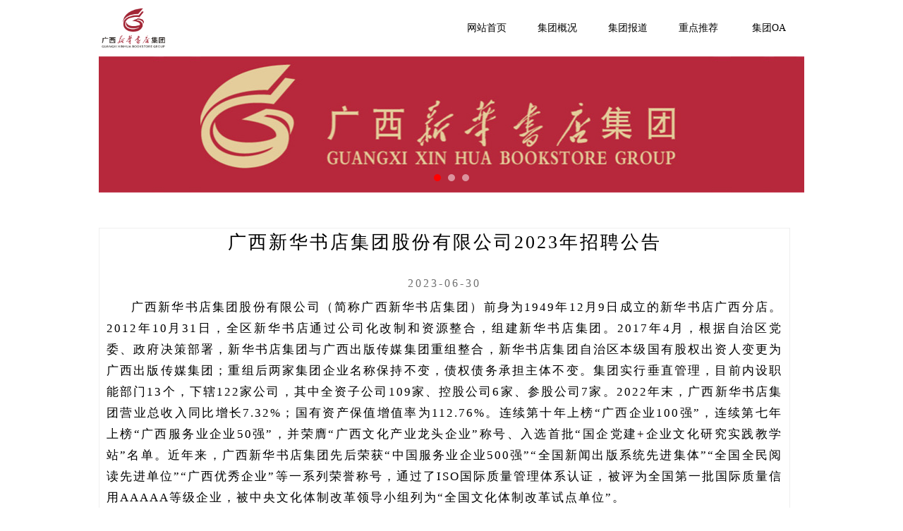

--- FILE ---
content_type: text/html; charset=utf-8
request_url: http://www.gxxhsd.com/NewsDetail.aspx?id=33549
body_size: 40616
content:


<!DOCTYPE html PUBLIC "-//W3C//DTD XHTML 1.0 Transitional//EN" "http://www.w3.org/TR/xhtml1/DTD/xhtml1-transitional.dtd">
<html xmlns="http://www.w3.org/1999/xhtml">
<head><meta http-equiv="X-UA-Compatible" content="IE=EmulateIE10" /><meta http-equiv="X-UA-Compatible" content="IE=10" />
    <meta content="广西新华书店，广西新华书店集团，新华书店，广西新华集团" name="keywords" />
    <meta content="" name="description" />
    <!--front js begin-->
    <!--front js end-->
    <!--base css begin -->
    <!--base css end -->
    <!--front css begin-->
        <link href="css/container.css" rel="stylesheet" type="text/css" /><link href="css/skin.css" rel="stylesheet" type="text/css" /><link rel="stylesheet" href="css/bootstrap.min.css" /><link rel="stylesheet" href="css/public.css" /><link rel="stylesheet" href="css/public2.css" /><link rel="stylesheet" href="css/inside2.css" />
<script src="scripts/jquery.min.js"></script>
<script src="scripts/bootstrap.min.js"></script>
<script src="scripts/bootstrap.min.js"></script>

    <!--front css end -->  

 
    
<title>广西新华书店集团</title>
<title>

</title></head>
<body>
    <form name="aspnetForm" method="post" action="NewsDetail.aspx?id=33549" id="aspnetForm">
<div>
<input type="hidden" name="__VIEWSTATE" id="__VIEWSTATE" value="/wEPDwUKMTAzMTIwMDE1NQ9kFgJmD2QWAgIDD2QWAgIDDxYCHgRUZXh0BYAC5bm/6KW/[base64]" />
</div>

<div>

	<input type="hidden" name="__VIEWSTATEGENERATOR" id="__VIEWSTATEGENERATOR" value="CA599B58" />
</div>
    <div class="Detailheader">
        <nav class="Detailnav">
            <img src="Image/xhLogo/logo1.png" class="logo-png" />
            <div>
                <ul class="page-ul">
                    <li><a href="Index.aspx">网站首页</a></li>
                    <li><a href="CompanyIntro.aspx">集团概况</a></li>
                    <li><a href="NewsList.aspx?cID=64">集团报道</a></li>
                    
                    <li><a href="RecommendList.aspx?cID=68">重点推荐</a></li>
                    
                    
			
                    <li><a href="http://newoa.gxxhsd.com/seeyon/index.jsp" target="_blank">集团OA</a></li>
                </ul>
            </div>
        </nav>
    </div>
    <section>
        <div id="demo1" class="carousel slide" data-ride="carousel" data-interval="2000" data-pause="false">

            <!-- 指示符 -->
            <ul class="carousel-indicators">
                <li data-target="#demo" data-slide-to="0" class="active"></li>
                <li data-target="#demo" data-slide-to="1"></li>
                <li data-target="#demo" data-slide-to="2"></li>
            </ul>

            <!-- 轮播图片 -->
            <div class="carousel-inner">
                <div class="carousel-item active">
                    <img src="Image/Ad/Ad_mincatalog.jpg" class="Detail-ad-png">
                </div>

            </div>

            
        </div>

        <!--头部End-->

            

        <div style="margin:0px auto;width:1000px">
        
        <div class="overview-panel" style="float: left; width: 98%;">
            <div class="overview-text">
                <div class="overview-title"  style="text-align: center;">
                广西新华书店集团股份有限公司2023年招聘公告
                   
                </div>
                            <div class="Normal" style="text-align: center; margin:10px 0px; font-size:12pt">
                
                2023-06-30
                 
                </div>
                <div class="text">
                    <span>
                   <div>
<!--StartFragment--></div>
<div class="Section0" style="layout-grid:15.6000pt;
">
	<p class="p0" style="text-indent:26.0000pt; margin-bottom:0pt; margin-top:0pt; text-autospace:ideograph-numeric; text-autospace:ideograph-other; text-align:justify; line-height:23.0000pt; vertical-align:; ">
		<span style="mso-spacerun:'yes'; color:rgb(0,0,0); text-transform:none; font-variant:normal; visibility:visible; font-size:13.0000pt; font-family:'微软雅黑'; background:rgb(255,255,255); mso-shading:rgb(255,255,255); ">广西新华书店集团股份有限公司（简称</span><span style="mso-spacerun:'yes'; color:rgb(0,0,0); text-transform:none; font-variant:normal; visibility:visible; font-size:13.0000pt; font-family:'微软雅黑'; background:rgb(255,255,255); mso-shading:rgb(255,255,255); ">广西</span><span style="mso-spacerun:'yes'; color:rgb(0,0,0); text-transform:none; font-variant:normal; visibility:visible; font-size:13.0000pt; font-family:'微软雅黑'; background:rgb(255,255,255); mso-shading:rgb(255,255,255); ">新华书店集团）前身为1949年12月9日成立的新华书店广西分店。2012年10月31日，全区新华书店通过公司化改制和资源整合，组建新华书店集团。2017年4月，根据自治区党委、政府决策部署，新华书店集团与广西出版传媒集团重组整合，新华书店集团自治区本级国有股权出资人变更为广西出版传媒集团；重组后两家集团企业名称保持不变，债权债务承担主体不变。集团实行垂直管理，</span><span style="mso-spacerun:'yes'; color:rgb(0,0,0); text-transform:none; font-variant:normal; visibility:visible; font-size:13.0000pt; font-family:'微软雅黑'; background:rgb(255,255,255); mso-shading:rgb(255,255,255); ">目前</span><span style="mso-spacerun:'yes'; color:rgb(0,0,0); text-transform:none; font-variant:normal; visibility:visible; font-size:13.0000pt; font-family:'微软雅黑'; background:rgb(255,255,255); mso-shading:rgb(255,255,255); ">内设职能部门1</span><span style="mso-spacerun:'yes'; color:rgb(0,0,0); text-transform:none; font-variant:normal; visibility:visible; font-size:13.0000pt; font-family:'微软雅黑'; background:rgb(255,255,255); mso-shading:rgb(255,255,255); ">3</span><span style="mso-spacerun:'yes'; color:rgb(0,0,0); text-transform:none; font-variant:normal; visibility:visible; font-size:13.0000pt; font-family:'微软雅黑'; background:rgb(255,255,255); mso-shading:rgb(255,255,255); ">个，</span><span style="mso-spacerun:'yes'; color:rgb(0,0,0); text-transform:none; font-variant:normal; visibility:visible; font-size:13.0000pt; font-family:'微软雅黑'; ">下辖122家公司，其中全资子公司109家、控股公司6家、参股公司7家</span><span style="mso-spacerun:'yes'; color:rgb(0,0,0); text-transform:none; font-variant:normal; visibility:visible; font-size:13.0000pt; font-family:'微软雅黑'; background:rgb(255,255,255); mso-shading:rgb(255,255,255); ">。2022年</span><span style="mso-spacerun:'yes'; color:rgb(0,0,0); text-transform:none; font-variant:normal; visibility:visible; font-size:13.0000pt; font-family:'微软雅黑'; background:rgb(255,255,255); mso-shading:rgb(255,255,255); ">末，广西新华书店集团</span><span style="mso-spacerun:'yes'; color:rgb(0,0,0); text-transform:none; font-variant:normal; visibility:visible; font-size:13.0000pt; font-family:'微软雅黑'; background:rgb(255,255,255); mso-shading:rgb(255,255,255); ">营业总收入同比增长7.32%；国有资产保值增值率为112.76%</span><span style="mso-spacerun:'yes'; color:rgb(0,0,0); text-transform:none; font-variant:normal; visibility:visible; font-size:13.0000pt; font-family:'微软雅黑'; ">。</span><span style="mso-spacerun:'yes'; color:rgb(0,0,0); text-transform:none; font-variant:normal; visibility:visible; font-size:13.0000pt; font-family:'微软雅黑'; background:rgb(255,255,255); mso-shading:rgb(255,255,255); ">连续</span><span style="mso-spacerun:'yes'; color:rgb(0,0,0); text-transform:none; font-variant:normal; visibility:visible; font-size:13.0000pt; font-family:'微软雅黑'; background:rgb(255,255,255); mso-shading:rgb(255,255,255); ">第十</span><span style="mso-spacerun:'yes'; color:rgb(0,0,0); text-transform:none; font-variant:normal; visibility:visible; font-size:13.0000pt; font-family:'微软雅黑'; background:rgb(255,255,255); mso-shading:rgb(255,255,255); ">年上榜&ldquo;广西企业100强&rdquo;，连续</span><span style="mso-spacerun:'yes'; color:rgb(0,0,0); text-transform:none; font-variant:normal; visibility:visible; font-size:13.0000pt; font-family:'微软雅黑'; background:rgb(255,255,255); mso-shading:rgb(255,255,255); ">第七</span><span style="mso-spacerun:'yes'; color:rgb(0,0,0); text-transform:none; font-variant:normal; visibility:visible; font-size:13.0000pt; font-family:'微软雅黑'; background:rgb(255,255,255); mso-shading:rgb(255,255,255); ">年上榜&ldquo;广西服务业企业50强&rdquo;</span><span style="mso-spacerun:'yes'; color:rgb(0,0,0); text-transform:none; font-variant:normal; visibility:visible; font-size:13.0000pt; font-family:'微软雅黑'; background:rgb(255,255,255); mso-shading:rgb(255,255,255); ">，</span><span style="mso-spacerun:'yes'; color:rgb(0,0,0); text-transform:none; font-variant:normal; visibility:visible; font-size:13.0000pt; font-family:'微软雅黑'; ">并</span><span style="mso-spacerun:'yes'; color:rgb(0,0,0); text-transform:none; font-variant:normal; visibility:visible; font-size:13.0000pt; font-family:'微软雅黑'; ">荣膺&ldquo;广西文化产业龙头企业&rdquo;称号、入选首批&ldquo;国企党建+企业文化研究实践教学站&rdquo;名单。</span><span style="mso-spacerun:'yes'; color:rgb(0,0,0); text-transform:none; font-variant:normal; visibility:visible; font-size:13.0000pt; font-family:'微软雅黑'; background:rgb(255,255,255); mso-shading:rgb(255,255,255); ">近年来，广西</span><span style="mso-spacerun:'yes'; color:rgb(0,0,0); text-transform:none; font-variant:normal; visibility:visible; font-size:13.0000pt; font-family:'微软雅黑'; ">新华书店集团先后荣获&ldquo;中国服务业企业500强&rdquo;&ldquo;全国新闻出版系统先进集体&rdquo;&ldquo;全国全民阅读先进单位&rdquo;&ldquo;广西优秀企业&rdquo;等一系列荣誉称号，通过了ISO国际质量管理体系认证，被评为全国第一批国际质量信用AAAAA等级企业，被中央文化体制改革领导小组列为&ldquo;全国文化体制改革试点单位&rdquo;。</span><span style="mso-spacerun:'yes'; color:rgb(0,0,0); text-transform:none; font-variant:normal; visibility:visible; font-size:13.0000pt; font-family:'微软雅黑'; "><o:p></o:p></span></p>
	<p class="p0" style="text-indent:26.0000pt; margin-bottom:0pt; margin-top:0pt; text-autospace:ideograph-numeric; text-autospace:ideograph-other; text-align:justify; line-height:23.0000pt; vertical-align:; ">
		<span style="mso-spacerun:'yes'; color:rgb(0,0,0); font-weight:normal; text-transform:none; font-variant:normal; visibility:visible; font-size:13.0000pt; font-family:'微软雅黑'; ">根据业务发展需要，</span><span style="mso-spacerun:'yes'; color:rgb(0,0,0); text-transform:none; font-variant:normal; visibility:visible; font-size:13.0000pt; font-family:'微软雅黑'; ">现面向社会诚聘英才(详见附件1:《广西</span><span style="mso-spacerun:'yes'; color:rgb(0,0,0); text-transform:none; font-variant:normal; visibility:visible; font-size:13.0000pt; font-family:'微软雅黑'; ">新华书店</span><span style="mso-spacerun:'yes'; color:rgb(0,0,0); text-transform:none; font-variant:normal; visibility:visible; font-size:13.0000pt; font-family:'微软雅黑'; ">集团</span><span style="mso-spacerun:'yes'; color:rgb(0,0,0); text-transform:none; font-variant:normal; visibility:visible; font-size:13.0000pt; font-family:'微软雅黑'; ">股份</span><span style="mso-spacerun:'yes'; color:rgb(0,0,0); text-transform:none; font-variant:normal; visibility:visible; font-size:13.0000pt; font-family:'微软雅黑'; ">有限公司2023年度员工需求一览表》），热忱欢迎有志者加盟。</span><span style="mso-spacerun:'yes'; color:rgb(0,0,0); text-transform:none; font-variant:normal; visibility:visible; font-size:13.0000pt; font-family:'微软雅黑'; "><o:p></o:p></span></p>
	<p class="p0" style="text-indent:26.0000pt; margin-bottom:0pt; margin-top:0pt; text-autospace:ideograph-numeric; text-autospace:ideograph-other; text-align:justify; line-height:23.0000pt; vertical-align:; ">
		<span style="mso-spacerun:'yes'; color:rgb(0,0,0); font-weight:bold; text-transform:none; font-variant:normal; visibility:visible; font-size:13.0000pt; font-family:'微软雅黑'; ">一、应聘人员必须具备的基本条件：</span><span style="mso-spacerun:'yes'; color:rgb(0,0,0); font-weight:bold; text-transform:none; font-variant:normal; visibility:visible; font-size:13.0000pt; font-family:'微软雅黑'; "><o:p></o:p></span></p>
	<p class="p0" style="text-indent:26.0000pt; margin-bottom:0pt; margin-top:0pt; text-autospace:ideograph-numeric; text-autospace:ideograph-other; text-align:justify; line-height:23.0000pt; vertical-align:; ">
		<span style="mso-spacerun:'yes'; color:rgb(0,0,0); text-transform:none; font-variant:normal; visibility:visible; font-size:13.0000pt; font-family:'微软雅黑'; ">1．遵纪守法、品行端正、诚实守信、热爱事业，政治素质好，具有良好的职业道德，无违法违纪不良记录；</span><span style="mso-spacerun:'yes'; color:rgb(0,0,0); text-transform:none; font-variant:normal; visibility:visible; font-size:13.0000pt; font-family:'微软雅黑'; "><o:p></o:p></span></p>
	<p class="p0" style="text-indent:26.0000pt; margin-bottom:0pt; margin-top:0pt; text-autospace:ideograph-numeric; text-autospace:ideograph-other; text-align:justify; line-height:23.0000pt; vertical-align:; ">
		<span style="mso-spacerun:'yes'; color:rgb(0,0,0); text-transform:none; font-variant:normal; visibility:visible; font-size:13.0000pt; font-family:'微软雅黑'; ">2．具有正常履行职责的良好身体条件。</span><span style="mso-spacerun:'yes'; color:rgb(0,0,0); text-transform:none; font-variant:normal; visibility:visible; font-size:13.0000pt; font-family:'微软雅黑'; "><o:p></o:p></span></p>
	<p class="p0" style="text-indent:26.0000pt; margin-bottom:0pt; margin-top:0pt; text-autospace:ideograph-numeric; text-autospace:ideograph-other; text-align:justify; line-height:23.0000pt; vertical-align:; ">
		<span style="mso-spacerun:'yes'; color:rgb(0,0,0); font-weight:bold; text-transform:none; font-variant:normal; visibility:visible; font-size:13.0000pt; font-family:'微软雅黑'; ">二、报名时间:</span><span style="mso-spacerun:'yes'; color:rgb(0,0,0); font-weight:bold; text-transform:none; font-variant:normal; visibility:visible; font-size:13.0000pt; font-family:'微软雅黑'; "><o:p></o:p></span></p>
	<p class="p0" style="text-indent:26.0000pt; margin-bottom:0pt; margin-top:0pt; text-autospace:ideograph-numeric; text-autospace:ideograph-other; text-align:justify; line-height:23.0000pt; vertical-align:; ">
		<span style="mso-spacerun:'yes'; color:rgb(0,0,0); text-transform:none; font-variant:normal; visibility:visible; font-size:13.0000pt; font-family:'微软雅黑'; ">2023年</span><span style="mso-spacerun:'yes'; color:rgb(0,0,0); text-transform:none; font-variant:normal; visibility:visible; font-size:13.0000pt; font-family:'微软雅黑'; ">6</span><span style="mso-spacerun:'yes'; color:rgb(0,0,0); text-transform:none; font-variant:normal; visibility:visible; font-size:13.0000pt; font-family:'微软雅黑'; ">月</span><span style="mso-spacerun:'yes'; color:rgb(0,0,0); text-transform:none; font-variant:normal; visibility:visible; font-size:13.0000pt; font-family:'微软雅黑'; ">30</span><span style="mso-spacerun:'yes'; color:rgb(0,0,0); text-transform:none; font-variant:normal; visibility:visible; font-size:13.0000pt; font-family:'微软雅黑'; ">日至2023年7月10日</span><span style="mso-spacerun:'yes'; color:rgb(0,0,0); text-transform:none; font-variant:normal; visibility:visible; font-size:13.0000pt; font-family:'微软雅黑'; ">止，逾期不再受理。</span><span style="mso-spacerun:'yes'; color:rgb(0,0,0); text-transform:none; font-variant:normal; visibility:visible; font-size:13.0000pt; font-family:'微软雅黑'; "><o:p></o:p></span></p>
	<p class="p0" style="text-indent:26.0000pt; margin-bottom:0pt; margin-top:0pt; text-autospace:ideograph-numeric; text-autospace:ideograph-other; text-align:justify; line-height:23.0000pt; vertical-align:; ">
		<span style="mso-spacerun:'yes'; color:rgb(0,0,0); font-weight:bold; text-transform:none; font-variant:normal; visibility:visible; font-size:13.0000pt; font-family:'微软雅黑'; ">三、报名材料及方式：</span><span style="mso-spacerun:'yes'; color:rgb(0,0,0); font-weight:bold; text-transform:none; font-variant:normal; visibility:visible; font-size:13.0000pt; font-family:'微软雅黑'; "><o:p></o:p></span></p>
	<p class="p0" style="text-indent:26.0000pt; margin-bottom:0pt; margin-top:0pt; text-autospace:ideograph-numeric; text-autospace:ideograph-other; text-align:justify; line-height:23.0000pt; vertical-align:; ">
		<span style="mso-spacerun:'yes'; color:rgb(0,0,0); text-transform:none; font-variant:normal; visibility:visible; font-size:13.0000pt; font-family:'微软雅黑'; ">1．</span><span style="mso-spacerun:'yes'; color:rgb(0,0,0); text-transform:none; font-variant:normal; visibility:visible; font-size:13.0000pt; font-family:'微软雅黑'; ">应聘</span><span style="mso-spacerun:'yes'; color:rgb(0,0,0); text-transform:none; font-variant:normal; visibility:visible; font-size:13.0000pt; font-family:'微软雅黑'; ">材料：</span><span style="mso-spacerun:'yes'; color:rgb(0,0,0); text-transform:none; font-variant:normal; visibility:visible; font-size:13.0000pt; font-family:'微软雅黑'; "><o:p></o:p></span></p>
	<p class="p0" style="text-indent:26.0000pt; margin-bottom:0pt; margin-top:0pt; text-autospace:ideograph-numeric; text-autospace:ideograph-other; text-align:justify; line-height:23.0000pt; vertical-align:; ">
		<span style="mso-spacerun:'yes'; color:rgb(0,0,0); text-transform:none; font-variant:normal; visibility:visible; font-size:13.0000pt; font-family:'微软雅黑'; ">填报</span><span style="mso-spacerun:'yes'; color:rgb(0,0,0); text-transform:none; font-variant:normal; visibility:visible; font-size:13.0000pt; font-family:'微软雅黑'; ">《广西</span><span style="mso-spacerun:'yes'; color:rgb(0,0,0); text-transform:none; font-variant:normal; visibility:visible; font-size:13.0000pt; font-family:'微软雅黑'; ">新华书店集团股份</span><span style="mso-spacerun:'yes'; color:rgb(0,0,0); text-transform:none; font-variant:normal; visibility:visible; font-size:13.0000pt; font-family:'微软雅黑'; ">有限公司</span><span style="mso-spacerun:'yes'; color:rgb(0,0,0); text-transform:none; font-variant:normal; visibility:visible; font-size:13.0000pt; font-family:'微软雅黑'; ">员工</span><span style="mso-spacerun:'yes'; color:rgb(0,0,0); text-transform:none; font-variant:normal; visibility:visible; font-size:13.0000pt; font-family:'微软雅黑'; ">招聘报名表》（详见附件2，不受理其他格式报名表）</span><span style="mso-spacerun:'yes'; color:rgb(0,0,0); text-transform:none; font-variant:normal; visibility:visible; font-size:13.0000pt; font-family:'微软雅黑'; ">，并递交</span><span style="mso-spacerun:'yes'; color:rgb(0,0,0); font-weight:normal; text-transform:none; font-variant:normal; visibility:visible; font-size:13.0000pt; font-family:'微软雅黑'; ">相关证书扫描件，包括：身份证、毕业证书和学位证书、职称或技术等级证书、从业证书、获奖证书等。</span><span style="mso-spacerun:'yes'; color:rgb(0,0,0); text-transform:none; font-variant:normal; visibility:visible; font-size:13.0000pt; font-family:'微软雅黑'; "><o:p></o:p></span></p>
	<p class="p0" style="text-indent:26.0000pt; margin-bottom:0pt; margin-top:0pt; text-autospace:ideograph-numeric; text-autospace:ideograph-other; text-align:justify; line-height:23.0000pt; vertical-align:; ">
		<span style="mso-spacerun:'yes'; color:rgb(0,0,0); text-transform:none; font-variant:normal; visibility:visible; font-size:13.0000pt; font-family:'微软雅黑'; ">2．报名方式：</span><span style="mso-spacerun:'yes'; color:rgb(0,0,0); text-transform:none; font-variant:normal; visibility:visible; font-size:13.0000pt; font-family:'微软雅黑'; "><o:p></o:p></span></p>
	<p class="p0" style="text-indent:26.0000pt; margin-bottom:0pt; margin-top:0pt; text-autospace:ideograph-numeric; text-autospace:ideograph-other; text-align:justify; line-height:23.0000pt; vertical-align:; ">
		<span style="mso-spacerun:'yes'; color:rgb(0,0,0); text-transform:none; font-variant:normal; visibility:visible; font-size:13.0000pt; font-family:'微软雅黑'; ">只接受</span><span style="mso-spacerun:'yes'; color:rgb(0,0,0); text-transform:none; font-variant:normal; visibility:visible; font-size:13.0000pt; font-family:'微软雅黑'; ">网上报名。</span><span style="mso-spacerun:'yes'; color:rgb(0,0,0); font-weight:normal; text-transform:none; font-variant:normal; visibility:visible; font-size:13.0000pt; font-family:'微软雅黑'; ">请将</span><span style="mso-spacerun:'yes'; color:rgb(0,0,0); font-weight:normal; text-transform:none; font-variant:normal; visibility:visible; font-size:13.0000pt; font-family:'微软雅黑'; ">招聘</span><span style="mso-spacerun:'yes'; color:rgb(0,0,0); font-weight:normal; text-transform:none; font-variant:normal; visibility:visible; font-size:13.0000pt; font-family:'微软雅黑'; ">报名表发送到附件1相应单位</span><span style="mso-spacerun:'yes'; color:rgb(0,0,0); font-weight:normal; text-transform:none; font-variant:normal; visibility:visible; font-size:13.0000pt; font-family:'微软雅黑'; ">招聘</span><span style="mso-spacerun:'yes'; color:rgb(0,0,0); font-weight:normal; text-transform:none; font-variant:normal; visibility:visible; font-size:13.0000pt; font-family:'微软雅黑'; ">联系人的</span><span style="mso-spacerun:'yes'; color:rgb(0,0,0); font-weight:normal; text-transform:none; font-variant:normal; visibility:visible; font-size:13.0000pt; font-family:'微软雅黑'; ">电子</span><span style="mso-spacerun:'yes'; color:rgb(0,0,0); font-weight:normal; text-transform:none; font-variant:normal; visibility:visible; font-size:13.0000pt; font-family:'微软雅黑'; ">邮箱，邮件名统一命名为</span><span style="mso-spacerun:'yes'; color:rgb(0,0,0); font-weight:normal; text-transform:none; font-variant:normal; visibility:visible; font-size:13.0000pt; font-family:'微软雅黑'; ">：</span><span style="mso-spacerun:'yes'; color:rgb(0,0,0); font-weight:normal; text-transform:none; font-variant:normal; visibility:visible; font-size:13.0000pt; font-family:'微软雅黑'; ">&ldquo;应聘公司+应聘岗位+姓名&rdquo;，比如&nbsp;&ldquo;北海市新华书店有限公司合浦分公司+财务会计岗+张三&rdquo;。</span><span style="mso-spacerun:'yes'; color:rgb(0,0,0); font-weight:normal; text-transform:none; font-variant:normal; visibility:visible; font-size:13.0000pt; font-family:'微软雅黑'; "><o:p></o:p></span></p>
	<p class="p0" style="text-indent:26.0000pt; margin-bottom:0pt; margin-top:0pt; text-autospace:ideograph-numeric; text-autospace:ideograph-other; text-align:justify; line-height:23.0000pt; vertical-align:; ">
		<span style="mso-spacerun:'yes'; color:rgb(0,0,0); font-weight:bold; text-transform:none; font-variant:normal; visibility:visible; font-size:13.0000pt; font-family:'微软雅黑'; ">四、</span><span style="mso-spacerun:'yes'; color:rgb(0,0,0); font-weight:bold; text-transform:none; font-variant:normal; visibility:visible; font-size:13.0000pt; font-family:'微软雅黑'; ">其</span><span style="mso-spacerun:'yes'; color:rgb(0,0,0); font-weight:bold; text-transform:none; font-variant:normal; visibility:visible; font-size:13.0000pt; font-family:'微软雅黑'; ">他</span><span style="mso-spacerun:'yes'; color:rgb(0,0,0); font-weight:bold; text-transform:none; font-variant:normal; visibility:visible; font-size:13.0000pt; font-family:'微软雅黑'; ">：</span><span style="mso-spacerun:'yes'; color:rgb(0,0,0); font-weight:bold; text-transform:none; font-variant:normal; visibility:visible; font-size:13.0000pt; font-family:'微软雅黑'; "><o:p></o:p></span></p>
	<p class="p0" style="text-indent:26.0000pt; margin-bottom:0pt; margin-top:0pt; text-autospace:ideograph-numeric; text-autospace:ideograph-other; text-align:justify; line-height:23.0000pt; vertical-align:; ">
		<span style="mso-spacerun:'yes'; color:rgb(0,0,0); text-transform:none; font-variant:normal; visibility:visible; font-size:13.0000pt; font-family:'微软雅黑'; ">1．应聘人员应对提交的材料真实性、准确性负责，一经提交不可更改且不退还。凡弄虚作假者，一经查实，即取消应聘资格，已经录用的，予以解聘。</span><span style="mso-spacerun:'yes'; color:rgb(0,0,0); text-transform:none; font-variant:normal; visibility:visible; font-size:13.0000pt; font-family:'微软雅黑'; "><o:p></o:p></span></p>
	<p class="p0" style="text-indent:26.0000pt; margin-bottom:0pt; margin-top:0pt; text-autospace:ideograph-numeric; text-autospace:ideograph-other; text-align:justify; line-height:23.0000pt; vertical-align:; ">
		<span style="mso-spacerun:'yes'; color:rgb(0,0,0); text-transform:none; font-variant:normal; visibility:visible; font-size:13.0000pt; font-family:'微软雅黑'; ">2．笔试、面试时间另行通知</span><span style="mso-spacerun:'yes'; color:rgb(0,0,0); text-transform:none; font-variant:normal; visibility:visible; font-size:13.0000pt; font-family:'微软雅黑'; ">，</span><span style="mso-spacerun:'yes'; color:rgb(0,0,0); text-transform:none; font-variant:normal; visibility:visible; font-size:13.0000pt; font-family:'微软雅黑'; ">请应聘者保持通讯畅通。</span><span style="mso-spacerun:'yes'; color:rgb(0,0,0); text-transform:none; font-variant:normal; visibility:visible; font-size:13.0000pt; font-family:'微软雅黑'; ">未及时回复确认或未能按时参加招聘考试的，视为自愿放弃。未录用人员不</span><span style="mso-spacerun:'yes'; color:rgb(0,0,0); text-transform:none; font-variant:normal; visibility:visible; font-size:13.0000pt; font-family:'微软雅黑'; ">再</span><span style="mso-spacerun:'yes'; color:rgb(0,0,0); text-transform:none; font-variant:normal; visibility:visible; font-size:13.0000pt; font-family:'微软雅黑'; ">另行通知。</span><span style="mso-spacerun:'yes'; color:rgb(0,0,0); text-transform:none; font-variant:normal; visibility:visible; font-size:13.0000pt; font-family:'微软雅黑'; "><o:p></o:p></span></p>
	<p class="p0" style="text-indent:26.0000pt; margin-bottom:0pt; margin-top:0pt; text-autospace:ideograph-numeric; text-autospace:ideograph-other; text-align:justify; line-height:23.0000pt; vertical-align:; ">
		<span style="mso-spacerun:'yes'; color:rgb(0,0,0); text-transform:none; font-variant:normal; visibility:visible; font-size:13.0000pt; font-family:'微软雅黑'; ">3</span><span style="mso-spacerun:'yes'; color:rgb(0,0,0); text-transform:none; font-variant:normal; visibility:visible; font-size:13.0000pt; font-family:'微软雅黑'; ">．应聘人员</span><span style="mso-spacerun:'yes'; color:rgb(0,0,0); text-transform:none; font-variant:normal; visibility:visible; font-size:13.0000pt; font-family:'微软雅黑'; ">限</span><span style="mso-spacerun:'yes'; color:rgb(0,0,0); text-transform:none; font-variant:normal; visibility:visible; font-size:13.0000pt; font-family:'微软雅黑'; ">报一家单位，重复投档</span><span style="mso-spacerun:'yes'; color:rgb(0,0,0); text-transform:none; font-variant:normal; visibility:visible; font-size:13.0000pt; font-family:'微软雅黑'; ">无效</span><span style="mso-spacerun:'yes'; color:rgb(0,0,0); text-transform:none; font-variant:normal; visibility:visible; font-size:13.0000pt; font-family:'微软雅黑'; ">。</span><span style="mso-spacerun:'yes'; color:rgb(0,0,0); text-transform:none; font-variant:normal; visibility:visible; font-size:13.0000pt; font-family:'微软雅黑'; "><o:p></o:p></span></p>
	<p class="p0" style="text-indent:32.0000pt; margin-bottom:0pt; margin-top:0pt; text-autospace:ideograph-numeric; text-autospace:ideograph-other; text-align:justify; line-height:23.0000pt; vertical-align:; ">
		<span style="mso-spacerun:'yes'; color:rgb(0,0,0); font-weight:normal; text-transform:none; font-variant:normal; visibility:visible; font-size:13.0000pt; font-family:'微软雅黑'; ">未尽事宜请与</span><span style="mso-spacerun:'yes'; color:rgb(0,0,0); font-weight:normal; text-transform:none; font-variant:normal; visibility:visible; font-size:13.0000pt; font-family:'微软雅黑'; ">广西新华书店集团股份有限公司</span><span style="mso-spacerun:'yes'; color:rgb(0,0,0); font-weight:normal; text-transform:none; font-variant:normal; visibility:visible; font-size:13.0000pt; font-family:'微软雅黑'; ">人力资源部联系</span><span style="mso-spacerun:'yes'; color:rgb(0,0,0); font-weight:normal; text-transform:none; font-variant:normal; visibility:visible; font-size:13.0000pt; font-family:'微软雅黑'; ">（</span><span style="mso-spacerun:'yes'; color:rgb(0,0,0); font-weight:normal; text-transform:none; font-variant:normal; visibility:visible; font-size:13.0000pt; font-family:'微软雅黑'; ">联系人：</span><span style="mso-spacerun:'yes'; color:rgb(0,0,0); font-weight:normal; text-transform:none; font-variant:normal; visibility:visible; font-size:13.0000pt; font-family:'微软雅黑'; ">谭</span><span style="mso-spacerun:'yes'; color:rgb(0,0,0); font-weight:normal; text-transform:none; font-variant:normal; visibility:visible; font-size:13.0000pt; font-family:'微软雅黑'; ">先生</span><span style="mso-spacerun:'yes'; color:rgb(0,0,0); font-weight:normal; text-transform:none; font-variant:normal; visibility:visible; font-size:13.0000pt; font-family:'微软雅黑'; ">，</span><span style="mso-spacerun:'yes'; color:rgb(0,0,0); font-weight:normal; text-transform:none; font-variant:normal; visibility:visible; font-size:13.0000pt; font-family:'微软雅黑'; ">电话：0771</span><span style="mso-spacerun:'yes'; color:rgb(0,0,0); font-weight:normal; text-transform:none; font-variant:normal; visibility:visible; font-size:13.0000pt; font-family:'微软雅黑'; ">&mdash;5891439），也可以直接与所应聘公司的招聘联系人联系。</span></p>
	<p class="p0" style="text-indent:32.0000pt; margin-bottom:0pt; margin-top:0pt; text-autospace:ideograph-numeric; text-autospace:ideograph-other; text-align:justify; line-height:23.0000pt; vertical-align:; ">
		&nbsp;</p>
	<p class="p0" style="text-indent:32.0000pt; margin-bottom:0pt; margin-top:0pt; text-autospace:ideograph-numeric; text-autospace:ideograph-other; text-align:justify; line-height:23.0000pt; vertical-align:; ">
		<span style="mso-spacerun:'yes'; color:rgb(0,0,0); font-weight:normal; text-transform:none; font-variant:normal; visibility:visible; font-size:13.0000pt; font-family:'微软雅黑'; "><o:p></o:p></span></p>
	<p class="p0" style="text-indent:26.0000pt; margin-bottom:0pt; margin-top:0pt; text-autospace:ideograph-numeric; text-autospace:ideograph-other; text-align:justify; line-height:23.0000pt; vertical-align:; ">
		<span style="mso-spacerun:'yes'; color:rgb(0,0,0); text-transform:none; font-variant:normal; visibility:visible; font-size:13.0000pt; font-family:'微软雅黑'; "><o:p></o:p></span></p>
	<p class="p0" style="margin-left:31.9200pt; text-indent:-26.0000pt; margin-bottom:0pt; margin-top:0pt; text-autospace:ideograph-numeric; text-autospace:ideograph-other; text-align:justify; line-height:23.0000pt; vertical-align:; ">
		<span style="mso-spacerun:'yes'; color:rgb(0,0,0); text-transform:none; font-variant:normal; visibility:visible; font-size:13.0000pt; font-family:'微软雅黑'; ">附件</span><span style="mso-spacerun:'yes'; color:rgb(0,0,0); text-transform:none; font-variant:normal; visibility:visible; font-size:13.0000pt; font-family:'微软雅黑'; ">：</span></p>
	<p class="p0" style="margin-left:31.9200pt; text-indent:-26.0000pt; margin-bottom:0pt; margin-top:0pt; text-autospace:ideograph-numeric; text-autospace:ideograph-other; text-align:justify; line-height:23.0000pt; vertical-align:; ">
		<span style="mso-spacerun:'yes'; color:rgb(0,0,0); text-transform:none; font-variant:normal; visibility:visible; font-size:13.0000pt; font-family:'微软雅黑'; ">1</span><span style="mso-spacerun:'yes'; color:rgb(0,0,0); text-transform:none; font-variant:normal; visibility:visible; font-size:13.0000pt; font-family:'微软雅黑'; ">.</span><span style="mso-spacerun:'yes'; color:rgb(0,0,0); text-transform:none; font-variant:normal; visibility:visible; font-size:13.0000pt; font-family:'微软雅黑'; ">广西</span><span style="mso-spacerun:'yes'; color:rgb(0,0,0); text-transform:none; font-variant:normal; visibility:visible; font-size:13.0000pt; font-family:'微软雅黑'; ">新华书店</span><span style="mso-spacerun:'yes'; color:rgb(0,0,0); text-transform:none; font-variant:normal; visibility:visible; font-size:13.0000pt; font-family:'微软雅黑'; ">集团</span><span style="mso-spacerun:'yes'; color:rgb(0,0,0); text-transform:none; font-variant:normal; visibility:visible; font-size:13.0000pt; font-family:'微软雅黑'; ">股份</span><span style="mso-spacerun:'yes'; color:rgb(0,0,0); text-transform:none; font-variant:normal; visibility:visible; font-size:13.0000pt; font-family:'微软雅黑'; ">有限公司2023年度员工需求一览表（<a href="/UploadFiles/EditorFiles/files/202306307086.附件12023年度员工需求一览表.xlsx">点击下载文件</a>）</span></p>
	<p class="p0" style="margin-left:31.9200pt; text-indent:-26.0000pt; margin-bottom:0pt; margin-top:0pt; text-autospace:ideograph-numeric; text-autospace:ideograph-other; text-align:justify; line-height:23.0000pt; vertical-align:; ">
		<span style="text-indent: 65pt; color: rgb(0, 0, 0); font-variant-numeric: normal; font-variant-east-asian: normal; visibility: visible; font-size: 13pt; font-family: 微软雅黑;">2</span><span style="text-indent: 65pt; color: rgb(0, 0, 0); font-variant-numeric: normal; font-variant-east-asian: normal; visibility: visible; font-size: 13pt; font-family: 微软雅黑;">.</span><span style="text-indent: 65pt; color: rgb(0, 0, 0); font-variant-numeric: normal; font-variant-east-asian: normal; visibility: visible; font-size: 13pt; font-family: 微软雅黑;">广西</span><span style="text-indent: 65pt; color: rgb(0, 0, 0); font-variant-numeric: normal; font-variant-east-asian: normal; visibility: visible; font-size: 13pt; font-family: 微软雅黑;">新华书店</span><span style="text-indent: 65pt; color: rgb(0, 0, 0); font-variant-numeric: normal; font-variant-east-asian: normal; visibility: visible; font-size: 13pt; font-family: 微软雅黑;">集团</span><span style="text-indent: 65pt; color: rgb(0, 0, 0); font-variant-numeric: normal; font-variant-east-asian: normal; visibility: visible; font-size: 13pt; font-family: 微软雅黑;">股份</span><span style="text-indent: 65pt; color: rgb(0, 0, 0); font-variant-numeric: normal; font-variant-east-asian: normal; visibility: visible; font-size: 13pt; font-family: 微软雅黑;">有限公司</span><span style="text-indent: 65pt; color: rgb(0, 0, 0); font-variant-numeric: normal; font-variant-east-asian: normal; visibility: visible; font-size: 13pt; font-family: 微软雅黑;">员工</span><span style="text-indent: 65pt; color: rgb(0, 0, 0); font-variant-numeric: normal; font-variant-east-asian: normal; visibility: visible; font-size: 13pt; font-family: 微软雅黑;">招聘报名表</span><span style="color: rgb(0, 0, 0); font-family: 微软雅黑; font-size: 17.3333px; text-indent: -34.6667px;">（<a href="/UploadFiles/EditorFiles/files/202306304729.附件22023年度员工招聘报名表.xlsx">点击下载文件</a>）</span></p>
	<p class="p0" style="margin-left:31.9200pt; text-indent:-26.0000pt; margin-bottom:0pt; margin-top:0pt; text-autospace:ideograph-numeric; text-autospace:ideograph-other; text-align:justify; line-height:23.0000pt; vertical-align:; ">
		<span style="mso-spacerun:'yes'; color:rgb(0,0,0); text-transform:none; font-variant:normal; visibility:visible; font-size:13.0000pt; font-family:'微软雅黑'; "><o:p></o:p></span></p>
	<p class="p0" style="text-indent:26.0000pt; margin-bottom:0pt; margin-top:0pt; text-autospace:ideograph-numeric; text-autospace:ideograph-other; text-align:justify; line-height:23.0000pt; vertical-align:; ">
		<span style="mso-spacerun:'yes'; color:rgb(0,0,0); text-transform:none; font-variant:normal; visibility:visible; font-size:13.0000pt; font-family:'微软雅黑'; "><o:p></o:p></span></p>
	<p class="p0" style="text-indent:26.0000pt; margin-bottom:0pt; margin-top:0pt; text-autospace:ideograph-numeric; text-autospace:ideograph-other; text-align:justify; line-height:23.0000pt; vertical-align:; ">
		<span style="mso-spacerun:'yes'; color:rgb(0,0,0); text-transform:none; font-variant:normal; visibility:visible; font-size:13.0000pt; font-family:'微软雅黑'; "><o:p></o:p></span></p>
	<p class="p0" style="text-indent:143.0000pt; margin-bottom:0pt; margin-top:0pt; text-autospace:ideograph-numeric; text-autospace:ideograph-other; text-align:justify; line-height:23.0000pt; vertical-align:; ">
		&nbsp;</p>
	<p class="p0" style="text-indent:143.0000pt; margin-bottom:0pt; margin-top:0pt; text-autospace:ideograph-numeric; text-autospace:ideograph-other; text-align:justify; line-height:23.0000pt; vertical-align:; ">
		&nbsp;</p>
	<p class="p0" style="text-indent:143.0000pt; margin-bottom:0pt; margin-top:0pt; text-autospace:ideograph-numeric; text-autospace:ideograph-other; text-align:justify; line-height:23.0000pt; vertical-align:; ">
		<span style="mso-spacerun:'yes'; color:rgb(0,0,0); text-transform:none; font-variant:normal; visibility:visible; font-size:13.0000pt; font-family:'微软雅黑'; ">广西新华书店集团股份有限公司</span><span style="mso-spacerun:'yes'; color:rgb(0,0,0); text-transform:none; font-variant:normal; visibility:visible; font-size:13.0000pt; font-family:'微软雅黑'; "><o:p></o:p></span></p>
	<p class="p0" style="text-indent:201.5000pt; margin-bottom:0pt; margin-top:0pt; text-autospace:ideograph-numeric; text-autospace:ideograph-other; text-align:justify; line-height:23.0000pt; vertical-align:; ">
		<span style="mso-spacerun:'yes'; color:rgb(0,0,0); text-transform:none; font-variant:normal; visibility:visible; font-size:13.0000pt; font-family:'微软雅黑'; ">2023年6月</span><span style="mso-spacerun:'yes'; color:rgb(0,0,0); text-transform:none; font-variant:normal; visibility:visible; font-size:13.0000pt; font-family:'微软雅黑'; ">29</span><span style="mso-spacerun:'yes'; color:rgb(0,0,0); text-transform:none; font-variant:normal; visibility:visible; font-size:13.0000pt; font-family:'微软雅黑'; ">日</span><span style="mso-spacerun:'yes'; text-transform:none; font-variant:normal; visibility:visible; font-size:13.0000pt; font-family:'Times New Roman'; "><o:p></o:p></span></p>
</div>
<!--EndFragment-->
                     
                    </span>
                </div>

                                           

            </div>
        </div><!-- rain 260112 右连显示主题教育 全撤掉-->
        
        </div>



        <!--Bottom-->

    </section>
  <footer>

    </footer>

    <div class="underline">
            <p>广西新华书店集团股份有限公司版权所有 (C)Copyright 2008 技术支持：广州中元软件有限公司 <a href="https://beian.miit.gov.cn/" style="color:#fff;text-decoration:underline;font-size:12px" target="_blank">桂ICP备06007535号</a><script src="http://s126.cnzz.com/stat.php?id=1104680&web_id=1104680&show=pic" language="JavaScript"
                    charset="gb2312"></script></p>
            <img src="images/footer.jpg" alt="">
    </div>

        <!--Bottom End-->
    </form>
</body>
</html>


--- FILE ---
content_type: text/css
request_url: http://www.gxxhsd.com/css/container.css
body_size: 9799
content:
/* CSS Document */

.c_head{padding:0; margin:0px;text-align:left;}

/*---------- To align the Actions, Icon and Title ---------*/
.c_icon, .c_actions, .c_head h1{float:left;}
.c_head h1{margin:0; padding:0;}
.icn img{margin-right:5px;}

.head_title{margin:0; float:left;}
.title_vis{margin:0; float:right;}

.c_content{clear:both;}
.c_contentpane{padding:0; text-align:left;}
.c_footer {margin:0px;padding:0; text-align:right;}

/*---------- For the inline edit icons -----------*/
.eipbackimg {background-color:#DAE7F2;border:solid 1px #4F839F}

a, a:visited {
    text-decoration: none;
}
a:hover {
    text-decoration: underline;
}

a, a:visited, a.SkinObject, a:visited.SkinObject, td a, td a:visited, .Normal a, .Normal a:visited {
    color: #313131;
}
a:hover, a:hover.SkinObject, td a:hover, .Normal a:hover {
    color: #000000;
}

a.Menu, a:visited.Menu {
    color: #851e1f;
    font-size: 9pt;
}
a:hover.Menu {
    color: #d23937;
    font-size: 9pt;
}

.Head {
    color: #313131;
    /*font: 11pt bold 宋体;*/
	font-weight:bold;
	font-size:11pt;
	font-family:宋体;
}
.SubHead {
    color: #313131;
    /*font: 10pt bold 宋体;*/
	font-size:10pt;
	font-weight:bold;
	font-family:宋体;
}

.Normal {
    /*color: #707070;*/
	color: #313131;
    font: 9pt normal 宋体;
	/*font: 14px normal 宋体;*/
}

.BigNormal {
    /*color: #707070;*/
	color: #313131;
    /*font: 9pt normal 宋体;*/
	font: 14px normal 宋体;
}
.NormalBold {
    /*color: #707070;*/
	color: #313131;
    font: 9pt normal 宋体;
}
.NormalDisabled {
    color: #cccccc;
    font: 9pt normal 宋体;
}

.clearfloat {
    font-size: 0px;
    height: 0px;
    clear: both;
    overflow: hidden;
}

.side_5 {
    width: 58%!important;
}
.side_6 {
    width: 40%!important;
}
.side_4 {
    width: 24%!important;
}
.side_3 {
    width: 32%!important;
}
.side_7 {
    width: 50%!important;
}
.side_8 {
    width: 70%!important;
}
.side_9 {
    width: 26%!important;
}
.side_10 {
    width: 12%!important;
}
.side_2 {
    width: 49%!important;
}

.side_12 {
    width: 98%!important;
}
.fill {
    width: 100%!important;
}
.fill_l4 {
    margin-left: 25%!important;
}
.fill_l3 {
    margin-left: 33%!important;
}
.fill_l5 {
    margin-left: 50%!important;
}
.fill_r4 {
    margin-right: 25%!important;
}
.fill_r3 {
    margin-right: 33%!important;
}
.fill_r5 {
    margin-right: 50%!important;
}
.side_l {
    float: left!important;
}
.side_r {
    float: right!important;
}
.m_t {
    margin-top: 8px!important;
}
.m_b {
    margin-bottom: 8px!important;
}

.block_padding .c_content {
    padding: 4px;
}

.block_gray .c_content {
    background-color: #e0e0e0;
    padding: 4px;
}

.block_gray2 .c_content {
    background-color: #f2f2f2;
    padding: 4px;
}

.border_gray .c_content {
    border: #cccccc 1px solid;
    padding: 4px;
}

.border2_gray .c_content {
    border-left: #cccccc 1px solid; 
    border-right: #cccccc 1px solid;
    padding: 2px 6px 2px 6px;
}

.border3_gray .c_content {
    border-left: #cccccc 1px solid; 
    border-right: #cccccc 1px solid; 
    border-bottom: #cccccc 1px solid;
    padding: 2px 6px 6px 6px;
}

.border3_grayt .c_content {
    border-top: #cccccc 1px solid;
    border-left: #cccccc 1px solid; 
    border-right: #cccccc 1px solid; 
    padding: 6px 6px 2px 6px;
}

.gb3 {
    border-top: #cccccc 1px solid;
    height: 41px;
    margin-top: 8px;
}
.gb3_l {
    background-image: url("..images/gside.png");
    background-repeat: no-repeat;
    width: 1px;
    height: 41px;
    float: left;
}
.gb3_r {
    background-image: url("..images/gside.png");
    background-repeat: no-repeat;
    width: 1px;
    height: 41px;
    float: right;
}
.gb3_c {
    
    margin-left: 1px;
    margin-right: 1px;
    padding-top: 2px;
}

.grayborder3 {
    border-left: #cccccc 1px solid;
    border-top: #cccccc 1px solid;
    border-right: #cccccc 1px solid;
    padding: 1px 1px 0px 1px;
}

.grayborder {
    border: #cccccc 1px solid;
    padding: 2px;
}

.grayblock {
    background-color: #e0e0e0;
    padding: 2px;
}

/*.rtitle {
    background-color: #8e052a;
    background-image: url(..images/"rt_bg.png");
    background-repeat: repeat-x;
    border-right: #8e052a 1px solid;
    height: 24px;
    overflow: hidden;
}*/
.rtitle_l {
    /*background-image: url("rt_bg_l.png");*/
    background-repeat: no-repeat;
    color: white;
    /*font: normal 10pt 微软雅黑,幼圆,黑体; */
	font-family:黑体; 
	font-size:10pt;
	/*font-weight:bold;*/
    letter-spacing: 1pt;
    height: 24px;
    padding: 2px 4px 4px 12px;
}

.ytitle {
    background-color: #ae7640;
    background-image: url("yt_bg.png");
    background-repeat: repeat-x;
    border-right: #ae7640 1px solid;
    height: 24px;
    overflow: hidden;
}
.ytitle_l {
    background-image: url("yt_bg_l.png");
    background-repeat: no-repeat;
    color: black;
    font: normal 10pt 微软雅黑,幼圆,黑体; 
    letter-spacing: 1pt;
    height: 24px;
    padding: 2px 4px 4px 12px;
}

.tag_c {
    background-image: url("tag_bg_c.png");
    background-repeat: repeat-x;
    padding: 4px;
}
.tag_l {
    background-image: url("tag_bg_l.png");
    background-repeat: no-repeat;
    width: 5px;
}
.tag_r {
    background-image: url("tag_bg_r.png");
    background-repeat: no-repeat;
    width: 5px;
}
.tag {
    background-image: url("tag_bg.png");
    background-repeat: repeat-x;
    color: white;
    /*font: bold 11pt 微软雅黑,幼圆,黑体; */
	font: 12pt 黑体,微软雅黑,幼圆; 
    letter-spacing: 0pt;
    text-align: center;
    height: 29px;
    padding-top: 3px;
}
.board_title {
    background-color: #e0e0e0; 
    text-align: center; 
    padding: 4px;
	margin-top:4px;
	margin-bottom:4px;
}
.board_tag {
    border-bottom: #cccccc 1px solid; 
    width: 100%; 
    margin-top: 4px;
    margin-bottom: 4px;
}
.board_tag_i {
    cursor: default; 
    background-color: #e0e0e0; 
    background-image: url("board_bg_i.png");
    background-repeat: repeat-x;
    color: black;
    border-top: #cccccc 1px solid; 
    border-left: #cccccc 1px solid; 
    border-right: #cccccc 1px solid; 
    font-size: 9pt;
    text-align: center; 
    height: 24px;
}
.board_tag_a {
    cursor: default; 
    background-color: #b12727; 
    background-image: url("board_bg_a.png");
    background-repeat: repeat-x;
    color: white;
    border-top: #be1b1c 1px solid; 
    border-left: #be1b1c 1px solid; 
    border-right: #be1b1c 1px solid; 
    font-size: 9pt;
    text-align: center; 
    height: 24px;
}
.board_item {
    width: 100%;
    height: 20px;
}

hr.sp {
    border: none;
    border-bottom: black 1px dashed; 
    height: 1px;
    margin: 4px;
    shade: no;
}
hr.sp2 {
    border: none;
    border-bottom: black 1px solid; 
    height: 1px;
    margin: 4px;
    shade: no;
}

.alpha {
    filter: alpha(opacity=30);
}

.circlelist {
    list-style-type: circle;
}
.squarelist {
    list-style-type: square;
}

.tnews {
    padding: 4px;
}

.gnews {
    text-align: center;
}
.gnews img {
    border: #cccccc 3px double;
	margin:5pt;
}

.info, a.info, a:visited.info {
    color: white;
}
a:hover.info {
    color: #e0e0e0;
}

.fullsize {
    width: 100%;
}
.center {
    text-align: center;
}

/*热点头条，红字*/
.hot_hl {
    /*font: 18pt bold 黑体;*/
	font-weight:bold;
	font-size:18pt;
	font-family:黑体;
    padding: 4px 0px 4px 16px;
    width: 100%;
}
.hot_hl a:hover {
    color: #d23937;
}
.hot_hl a, .hot_hl a.visited {
    color: #851e1f;
}

.hot {
    /*padding-right: 24px;*/
}

/*书业头条，黑字*/
.news_hl {
    background-color: #e0e0e0;
    /*font: 13pt bold 黑体;*/
	font-weight:bold;
	font-size:13pt;
	/*font-family:黑体;*/
    width: 100%;
    margin: 4px;
    padding: 4px 0px 4px 4px;
	margin-bottom:8pt;
}

/*默认行距*/
/*新闻列表*/
.NormalList {
	line-height: 5pt;
	/*line-height: 26px;*/
}
/*书讯头条行距*/
.NormalList2 {
	/*line-height: 15pt;*/
	line-height: 26px;
}
/*爱国主义读书教育活动行距*/
.NormalList3 {
	/*line-height: 15pt;*/
	line-height: 26px;
	margin-left:10pt;
}

.title_bold{
	font-weight:bold;
    height: 30px;
}

.BookPicSize 
	img { width: 78px; height: 105px; }
	
.BBSPicSize-old 
	img { width: 128px; height: 96px;}

.BBSPicSize 
	img { width: 190px; height: 107px;}
	
.GxPicSize 
	img { width: 75px; height: 118px;}
	
.HotPicSize 
	img { width: 130px; height: 100px;}
	
.BolgPicSize 
	img { width: 87px; height: 87px;}
	
.ReadPicSize 
	img { width: 78px; height: 103px;}

.AiGuoRightPicSize 
	img { width: 87px; height: 87px;}

.SPPicSize 
	img { width: 78px; height: 108px;}

.DTPicSize 
	img { width: 204px; height: 160px;}	
	
.LYPicSize 
	img { width: 142px; height: 110px;}
	
.sptitle {
    background-image: url("bg1.gif");
    background-repeat: no-repeat;
}

.dotbg {
    background-image: url("bgdot.jpg");
	background-repeat: repeat-x;
}

.wytitle {
    background-image: url("bg2.gif");
    background-repeat: no-repeat;
}

.lstitle {
    background-image: url("bg3.gif");
    background-repeat: no-repeat;
}
/*新华社区头条，黑字*/
.news_h2 {
    background-color: #dfdfdf;
    /*font: 13pt bold 黑体;*/
	font-weight:bold;
	font-size:11pt;
	/*font-family:黑体;*/
    width: 100%;
    margin: 4px;
    padding: 4px 0px 4px 4px;
	margin-bottom:8pt;
}

--- FILE ---
content_type: text/css
request_url: http://www.gxxhsd.com/css/skin.css
body_size: 15153
content:
/*
================================
Skin styles for DotNetNuke
================================
*/
@import url("menu.css");

body {
    font-size: 12px; 
}

ul,li{ margin:0px; list-style:none;}

a, a:visited {
    text-decoration: none;
}
a:hover {
    text-decoration: underline;
}

a, a:visited, a.SkinObject, a:visited.SkinObject, td a, td a:visited, .Normal a, .Normal a:visited {
    color: #434343; font-family:'微软雅黑'; font-size:14px;
}
a:hover, a:hover.SkinObject, td a:hover, .Normal a:hover {
    color: #000000;
}

.Head {
    color: #434343;
    font: 11pt bold 宋体; font-weight:bold;
}

.Head a{  color: #434343;
    font: 11pt bold 宋体; font-weight:bold; font-size:15px;}

.SubHead {
    color: #434343;
    font: 10pt bold 宋体;
}
.Normal {
    color: #707070;
    font: 9pt normal 宋体;
}
.NormalBold {
    color: #707070;
    font: 9pt normal 宋体;
}
.NormalDisabled {
    color: #cccccc;
    font: 9pt normal 宋体;
}

.contentpane {
    position: static;
    /*width: 100%;*/
}

.clearfloat {
    font-size: 0px;
    height: 0px;
    clear: both;
    overflow: hidden;
}

.side_4 {
    width: 38%!important;
}
.side_3 {
    width: 32%!important;
}
.side_2 {
    width: 49%!important;
}
.fill {
    width: 100%!important;
}
.fill_l4 {
    margin-left: 25%!important;
}
.fill_l3 {
    margin-left: 33%!important;
}
.fill_l2 {
    margin-right: 50%!important;
}
.fill_r4 {
    margin-right: 25%!important;
}
.fill_r3 {
    margin-right: 33%!important;
}
.side_l {
    float: left!important;
    margin-left: 1px;
}
.side_r {
    float: right!important;
    margin-right: 1px;
}

#pgbody {
    text-align: left;
    width: 1002px; margin:0px auto;
}

#pgheader {
    border-left: #e0e0e0 1px solid;
    border-right: #e0e0e0 1px solid;
    border-top: #f2f2f2 1px solid;
    border-bottom: #e0e0e0 1px solid;
    background-image: url("../images/nav_bg.png");
    background-repeat: repeat-x;
    height: 93px;
}
#pglogo {
    float: left;
}
#pglogo a{ display:block;}
#pglogo img{width: 220px; height: 91px; border:0;}


#pgnavtag {
    background-image: url("../images/nav_tag.png");
    background-repeat: no-repeat;
    float: left;
    width: 28px;
    height: 23px;
}
#pgnav {
    text-align: right;
    width: 750px;
    height: 91px;
    float:left;
}

#pginfo {
    background-image: url("../images/info_bg.png");
    background-repeat: repeat-x;
    height: 33px;
    margin-bottom: 12px;
}
#pginfo_l {
    background-color: white;
    background-image: url("../images/info_bg_l.png");
    background-repeat: no-repeat;
    width: 3px;
    height: 33px;
    float: left;
}
#pginfo_r {
    background-color: white;
    background-image: url("../images/info_bg_r.png");
    background-repeat: no-repeat;
    width: 3px;
    height: 33px;
    float: right;
}

#pginfo_c {
    width: 99%;
}
#pginfo_c_r1 {
    text-align: center;
    width: 14%;
    float: right;
    padding-top: 8px;
}
#pginfo_c_r2 {
    text-align: center;
    width: 13%;
    float: right;
    padding-top: 8px;
}
#pginfo_c_c {
    width: 67%;
    padding:5px 0 0 5px;
    float:left;
    color:White;
}

#pginfo_login{font-weight: bold; font-size: 10pt; vertial-align: middle; line-height:34px; float: left;}


#pginfo .SkinObject, #pginfo a:hover.SkinObject, #pginfo .Normal, #pginfo a:hover.Normal {
    color: white;
}
#pginfo a.SkinObject, #pginfo a:visited.SkinObject, #pginfo a.Normal, #pginfo a:visited.Normal {
    color: #e0e0e0;
}

#Tophost_Context{ background-image:url("../images/hot_bg.png"); background-repeat:repeat-x ; width:100%; height:73px;}
*+html #Tophost_Context{ width:98%;}
.Tophost_hl{ margin:0; font-family: 黑体;
    font-weight: bold;
    padding: 4px 0 0px 16px;
    width: 100%;}
.Tophost_hl a{ color:#851E1F; font-size:18pt;}    
.Tophost_ST{ margin-top:5px;}

#Tophost_l{background-color: #FFFFFF;
    background-image: url("../images/hot_bg_l.png");
    background-repeat: no-repeat;
    float: left;
    height: 73px;
    width: 5px;}
#Tophost_r{background-color: #FFFFFF;
    background-image: url("../images/hot_bg_r.png");
    background-repeat: no-repeat;
    float: right;
    height: 73px;
    width: 5px;}



#pgbreadcrumb {
    background-color: #e0e0e0;
    
    padding: 4px 0px 4px 4px;
}
#pgbreadcrumb .SkinObject, #pgbreadcrumb a:hover.SkinObject {
    color: #000000;
}
#pgbreadcrumb a.SkinObject, #pgbreadcrumb a:visited.SkinObject {
    color: #434343;
}

.gb3 {
    border-top: #cccccc 1px solid;
    height: 41px;
    margin-top: 8px;
}
.gb3_l {
    background-image: url("../images/gside.png");
    background-repeat: no-repeat;
    width: 1px;
    height:41px;
    float: left;
}
.gb3_r {
    background-image: url("../images/gside.png");
    background-repeat: no-repeat;
    width: 1px;
    height:41px;
    float: right;
}

.gb3_Context {
    background-color:#E0E0E0; margin:5px 5px 0 5px; position:relative;
}

.more{ display:block; width:42px; position:absolute; right:0px; top:6px;}


.gb3_Bottom{ border-bottom:#851E1F  solid 1px;}

.pgborder {
    border: #cccccc 1px solid;
    padding: 4px;
}

.DNNEmptyPane {
    display: none;
    width: 0px;
    height: 0px;
}

#pghot {
    background-image: url("../images/hot_bg.png");
    background-repeat: repeat-x;
    height: 73px;
}
#pghot_l {
    background-color: white;
    background-image: url("../images/hot_bg_l.png");
    background-repeat: no-repeat;
    width: 5px;
    height: 73px;
    float: left;
}
#pghot_r {
    background-color: white;
    background-image: url("../images/hot_bg_r.png");
    background-repeat: no-repeat;
    width: 5px;
    height: 73px;
    float: right;
}
#pghot_c {
    width: 100%;
    height: 73px;
    margin-left: 5px;
    margin-right: 5px;
}

#pgfooter {
    border-top: #a0a0a0 2px solid;
    text-align: center;
    margin-top: 16px;
    padding: 8px;
}
#pgfooter p {
    color: #262626;
    font-size: 9pt;
    text-align: center;
    padding: 4px;
}
#pglogos {
    background-image: url("../images/logos.png");
    background-repeat: no-repeat;
    width: 50px;
    height: 12px;
}
#pglogo2 {
    background-image: url("../images/logo2.png");
    background-repeat: no-repeat;
    width: 39px;
    height: 56px; margin:10px auto;
}

#pgfooter .SkinObject, #pgfooter a:hover.SkinObject {
    color: #000000;
}
#pgfooter a.SkinObject, #pgfooter a:visited.SkinObject {
    color: #434343;
}

.news b {
  width: 98%;
  word-wrap: break-word;
}
.news p {
  width: 98%;
  overflow-x: hidden;
}

.Taghead{ height:41px; margin-top:10px; border-top:#ccc solid 1px; position:relative;}
.TagBigP{ margin-left:20px; height:29px;}
.BgSub{ background-image:url("../images/tag_bg.png"); background-repeat:repeat-x; height:29px; width:100%; padding:3px 0 0 0px; text-align:center;}
*+html .BgSub{ width:93.5%;}
.BgSub_l{ background-image:url("../images/tag_bg_l.png"); background-repeat:repeat-x; height:29px; float:left; width:5px;}
.BgSub_r{ background-image:url("../images/tag_bg_r.png"); background-repeat:repeat-x; height:29px; float:right; width:5px;}
.BgSub a{ display:block; color:White; font-family:"微软雅黑"; font-size:16px; line-height:24px; font-weight:bold;}

#Left{ width:100%;}
#Left_l{ width:238px; float:left; margin-top:10px;}
#Left_r{ width:500px; float:left; margin-left:10px;}

.news_hl{background-color: #E0E0E0;
    font-size: 13pt;
    font-weight: bold;
    margin: 4px 4px 8pt;
    padding: 4px 0 4px 4px;
    width: 99%;}
.news_list_l{ font-size:14px; width:70%; float:left; line-height:5px;}
.news_list_l a{ display:block; margin-left:10px; }
.news_list_r{ float:right; font-size:14px; line-height:25px;}

.DetailB{ margin-left:25%; margin-top:10px;}
.SubHead a{ font-size:14pt; /*font-weight:bold;*/}


.ReadOnlineList{ float:left; margin:5px; width:235px;height:230px;overflow:hidden;}
.ReadOnlineList .ReadOnlineList_r{ float:left; width:100px; font-size:10px; line-height:15px; padding-left:7px;}

.lstitle{ background-image: url("../images/bg3.gif");
    background-repeat: no-repeat;}
 
 /***底部****/
.Support{width:1002px; margin-top: 16px; text-align: center; float: left;}
.SupportMain{ margin: 0 auto; border-top: 2px #ddd solid; width:987px; padding: 8px;}
.SupportMain span{font-weight:bolder;}
/*****底部End******/


 /***在线阅读****/
 .ReadOnline{border:1px #ccc solid; float:left; margin:10px; width:290px;}
 .ReadOnline_l{margin: 1px;text-align: center;padding: 4px;background-color: #E0E0E0;color: #707070; width:145px; float:left;}
 .ReadOnline_Img{text-align: center;color: #707070;}
 .ReadOnline_Img img{border: 3px double #CCCCCC;margin: 5pt;}
 .ReadOnline_r{ float:left;width:120px; margin:1px 0 0 3px; padding:5px;}
 .ReadOnline_context{line-height:16px;}
 .ReadOnlineH{ height:176px; overflow:hidden;}
/***在线阅读 End****/


.NormalList{ margin-top:10px;}
.NormalList2{ line-height:26px;}

.rtitle{
	/*background-color: #8E052A; position:relative; width:100%;
    background-repeat: repeat-x;
    border-right: 1px solid #8E052A;*/
    height: 30px;
    overflow: hidden;}
.rtitle_l{
	/*background-repeat: no-repeat;
    color: #FFFFFF;*/
color: #000000;
    font-family: 微软雅黑;
    font-size: 16pt;
    /*font-weight: bold;*/
    height: 30px;
    letter-spacing: 1pt;
    padding: 2px 4px 4px 12px;
	border-bottom: #efefef 1px solid;
}

.border2_gray .c_content{border-left: 1px solid #efefef;
    border-right: 1px solid #efefef;
    padding: 2px 6px;}

.border3_gray .c_content { border-bottom: 1px solid #efefef;
    border-left: 1px solid #efefef;
    border-right: 1px solid #efefef;
    padding: 2px 6px 6px;}

.board_title{background-color: #E0E0E0;
    margin-bottom: 4px;
    margin-top: 4px;
    padding: 4px;
    text-align: center;}
.board_tag{border-bottom: 1px solid #efefef;
    margin-bottom: 4px;
    margin-top: 4px;
    width: 100%;}

.board_tag_i{background-color: #E0E0E0;
    background-repeat: repeat-x;
    border-left: 1px solid #efefef;
    border-right: 1px solid #efefef;
    border-top: 1px solid #efefef;
    color: #000000;
    cursor: default;
    font-size: 9pt;
    height: 24px;
    text-align: center;}
    
 .board_item{height: 20px;
    width: 100%;}
    
.c_content{ clear:both;}

.block_none{ margin-top:10px;}

.grayborder3{border-left: 1px solid #efefef;
    border-right: 1px solid #efefef;
    border-top: 1px solid #efefef;
    padding: 1px 1px 0;}
    
    
 hr.sp{-moz-border-bottom-colors: none;
    -moz-border-left-colors: none;
    -moz-border-right-colors: none;
    -moz-border-top-colors: none;
    border-color: -moz-use-text-color -moz-use-text-color #000000;
    border-image: none;
    border-style: none none dashed;
    border-width: medium medium 1px;
    height: 1px;
    margin: 4px;}
    
.side_r {
    float: right !important;
}
.side_8 {
    width: 70% !important;
}

.side_l {
    float: left !important;
}
.side_9 {
    width: 26% !important;
}

.side_5 {
    width: 58% !important;
}

.side_6 {
    width: 40% !important;
}

a.Menu, a.Menu:visited {
    color: #851E1F;
    font-size: 9pt;
}

.BookImgSize{ width:97px; height:129px;}
.NewsImgSize{ width:322px; height:245px;}
.ImgSize2{ width:40px; height:50px;}
.ImgSize3{ width:182px; height:245px;}
.SCImgSize{ width:119px; height:86px;}
.SFImgSize{ width:86px; height:86px;}
.ZFImgSize{ width:205px; height:161px;}
.ImgSize7{ width:142px; height:109px;}
.AdImgSize{ width:235px; height:95px;}
.ROImgSize{width:74px; height:100px;}

.menuTd{text-align: center; line-height: 17pt; font-weight: bold}
.menuTd a{ font-size:12px}


/****新华动态******/
.NewChange{ width:98%}
.NewChange_l{ float:left; width:210px; padding:0 5px 5px 5px;}
.NewChange_r{ float:left; width:500px;}

.ImgA{ display:block;}
.NewChange_l img{ border:1px solid #ccc; padding:1px;}
.NewChange_l p{ line-height:18px}

.ulList{ padding-left:10px;}
.liList{position:relative; margin-bottom:9px; }
.liList a{ font-size:13px;}
.liList span{ position:absolute; right:0px; font-size:14px;}
.liList_hl{ background-color:#E0E0E0; margin:5px 0 10px 0; padding:3px 0 3px 3px;}
.liList_hl a{ font-weight:bold; font-size:16px; } 
/******End新华动态*****/

.ulList2{padding-left:10px;}
.liList2{ float:left; width:240px; margin-bottom:10px;}

.DivMargin{ height:10px; width:100%;}

/*分页*/
.paging{ background-color: #E0E0E0;
    height: 25px;
    line-height: 25px;
    padding-left: 10px;  text-align:right; margin-top:5px;}
/*分页End*/


/******Topbook List******/
.TbUl{margin-left:20px; padding-left:0px; text-align:left;}
.TbUl li{ margin:11px 0; padding-left:0px;}
.TbUl li span{ font-weight:bold;}


/******Index topbook *********/
.ItbUl{margin:0; padding:0;}
.ItbUl li{ padding-left:3px; line-height:20px; position:relative; margin:3px 0;}
.ItbUl li Img{ width:13px; height:13px; position:absolute; top:3px; left:3;}
.ItbUl li a{ margin-left:20px;}


.TTop a{ font-size:12px;}

.aig_bottom{ width:328px; margin-right:10px;}

/*******图片滚动*******/
#demo {
background: #FFF;
overflow: hidden; width: 1000px; text-align:center;
}
#demo img {
border: 3px double #CCCCCC; margin-bottom:3px; width:120px; height:86px;
}
#indemo {
float: left;
width: 800%;
}
#indemo a{  float:left; display:block; width:120px; margin:0 10px; text-align:center;}
#demo1 {
/*float: left;*/
margin:0px auto;
text-algin:center;
}
#demo2 {
float: left;
}

/*****首页轮播图*******/
 #bannerMain
    {
        float: left;
        width: 178px; height:234px; overflow:hidden;
    }
     #bannerMain img{ width: 176px;height: 232px; border:1px solid #ccc;}
    .banner-btn-bjNew
    {
        float: left;
        width: 43px;
        margin-left: 5px; overflow:hidden; height:233px;
    }
    #bannerBtnNew{ padding:0;}
    #bannerBtnNew li
    {
        float: left;
        cursor: pointer;
    }
    #bannerBtnNew li img
    {
        width: 40px;
        height: 60px; border:1px solid #ccc;
    }
    .ccx
    {
    }
    .ccx img
    {
        opacity: 0.4;
        filter: alpha(opacity=40);
    }
    
#ImgBottom{ text-align:center; float:left; margin-top:2px;  width:87%; height:60px; overflow:hidden;}
*+html #ImgBottom{ margin-top:10px;}
.mb_main{padding:0 3px;}
.mb_main h3{ font-size:14px;}
.hide{ display:none;}
.loadPad{width:100%; height:100%; position:absolute; left:0 ; top:0; z-index:99;
         opacity:0.5;filter:alpha(opacity=50); background-color: White; text-align:center;}
.loadPad img{position:absolute; margin:auto;z-index:1000;top: 0; left: 0; bottom: 0; right: 0; }


/***友情链接**/
.flinkC{border-bottom: #cccccc 1px dashed; line-height:17px;}
.flinkC a{ line-height:28px;}

--- FILE ---
content_type: text/css
request_url: http://www.gxxhsd.com/css/public.css
body_size: 1686
content:
* {
    margin: 0;
    padding: 0;
}

header {
    width: 100%;
    height: 80px;
}

.Detailheader {
    width: 1000px;
    height: 80px;
	margin:0px auto;

}

footer {
    margin-bottom: 30px;
}

nav {
    width: 1000px;
    height: 80px;
    margin: 0 auto;
    display: flex;
    align-items: center;
    justify-content: space-between;
}

.logo-png {
    height: 60px;
}

.phone-png {
    width: 30px;
    height: 30px;
    margin: 0 10px;
}

.service-line {
    display: flex;
    align-items: center;
    color: #af1515;
    font-weight: bold;
}

.func-panel {
    width: 1000px;
    height: 47px;
    background: #af1515;
margin: 0 auto;
}

.func-list {
    width: 1000px;
    margin: 0 auto;
    display:flex;
    justify-content:center;
}


.func-list ul {
    display: flex;
    align-items: center;
}

.func-list ul li {
    display: block;
    width: 140px;
    height: 47px;
    color: #fff;
    text-align: center;
    line-height: 47px;
}

.func-list ul .active {
    background: #d70011;
}

.func-list  ul li a,
.func-list  ul li a:hover,
.func-list  ul li a:visited {
    text-decoration: none;
    color: #fff;
    cursor: pointer;
}

.Detail-ad-png {
    width: 1000px;
	display:block;
	margin:0px auto;
}

.ad-png {
    width: 1000px;
}

.carousel-indicators li {
    width: 10px;
    height: 10px;
    background: #fff;
    border: none;
    border-radius: 50%;
    margin: 0 5px;
}

.carousel-indicators .active {
    background: red;
}

nav a,
nav a:hover,
nav a:visited {
    text-decoration: none;
    color: #000;
    cursor: pointer;
}



--- FILE ---
content_type: text/css
request_url: http://www.gxxhsd.com/css/public2.css
body_size: 1936
content:
nav {
    width: 1000px;
}
.nav-long {
    width: 100%;
display:flex;
justify-content:space-between
}
.Detailnav {
    width: 1000px;
}

.page-ul {
    display: flex;
    align-items: center;
    margin: 0;
}

.page-ul li {
    display: block;
    list-style: none;
    width: 100px;
    height: 80px;
    line-height: 80px;
    text-align: center;
}

.page-ul .active {
    background: #cc0000;
    color: #fff;
}

footer {
    /*padding: 30px 0;*/
    background: #8a0606;
    margin: 0px auto;
clear:both;
width:1000px;
}

.footer-long {
    padding: 30px 0;
    background: #8a0606;
    margin: 0px auto;
clear:both;
width:100%;
}

footer .nav {
    width: 1000px;
    margin: 0 auto;
    justify-content: space-between;
}
footer .nav-long {
    width: 100%;
    margin: 0 auto;
    justify-content: space-between;
}
.l-nav {
    width: 25%;
    display: flex;
    align-items: center;
    justify-content: space-between;
    color: #fff;
margin-left:25px;
}

.l-nav h5 {
    margin-bottom: 20px;
    font-size: 16px;
}

.l-nav li {
    list-style: none;
    margin: 8px 0;
    color: #ffffff;
    font-size: 12px;
}

.logo {
    /*width: 50%;*/
    text-align: center;
}

.logo img {
    width: 186px;
    margin-top: 10px;
}

.r-nav  {
    margin-right:25px;
}
.r-nav p {
    color: #ffffff;
    font-size: 20px;
}

.r-nav label {
    display: block;
    margin: 10px 0;
    color: #ffffff;
}

.r-nav img {
    width: 20px;
}

.underline {
    width: 1000px;
    height: 50px;
    line-height: 50px;
    background: #8a0606;
    text-align: center;
    color: #ffffff;
    font-size: 12px;
	margin:0px auto;
}

.underline-long {
    width: 100%;
    height: 50px;
    line-height: 50px;
    background: #8a0606;
    text-align: center;
    color: #ffffff;
    font-size: 12px;
	margin:0px auto;
}



--- FILE ---
content_type: text/css
request_url: http://www.gxxhsd.com/css/inside2.css
body_size: 855
content:
/*Inside Page 2*/
.overview-text{
    width:100%;
    margin:50px auto 40px;
	border:#efefef 1px solid;
}

.overview-text .overview-title{
    /*display:flex;*/
    align-items:center;
    /*color:#000000;*/
    margin:0 0 30px 0 ;
margin-left:10px;
margin-right:10px;
	
}

.overview-text {
    font-size:26px;
    /*margin:0 10px 0 0;*/
    letter-spacing:3px;
    font-family: 微软雅黑;
color:#000000;
}

.overview-text .SubHead {
    font-size:14pt;
    margin:0 0 14px 0 ;
margin-left:10px;
margin-right:10px;
	
}

.overview-text .SubHead a, a:link, a:visited, a:hover {color: #000000;}

.overview-text .text{
    font-size:22px;
    line-height:50px;
    letter-spacing:2px;
    /*text-indent:100px;*/
margin-left:10px;
margin-right:10px;
	
}

.overview-text .text .text-red{
    color:#cc0000;
}

--- FILE ---
content_type: text/css
request_url: http://www.gxxhsd.com/css/menu.css
body_size: 2309
content:

/*--------- dnn menu style ----------*/
/* main menu td */

.main_dnnmenu_bar 
{
	cursor:pointer;
	font-size: 11px; 
	background-color:transparent;
	width:970px;
}

/*  Main Menu Normal  */
.main_dnnmenu_rootitem  
{	
	color: #375162;
	font-size: 13px; 
	font-weight:bold; 	
	text-align:center; 
	padding:12px 12px 12px 12px;
	text-transform:uppercase; margin-right:1px;
	white-space:nowrap;
	float:left;
}


/*  Main menu hover  */
.main_dnnmenu_rootitem_hover
{  
	color:#ffffff;
	font-size: 13px; 
	font-weight:bold;
	text-align:center;
	padding:12px 12px 12px 12px;
	background:url("../images/menu_hover.gif") repeat-x top left;
	text-transform:uppercase; margin-right:1px;
	white-space:nowrap;
	float:left;
}

/*  Main menu selected  */
.main_dnnmenu_rootitem_selected 
{
	color:#ffffff;
	font-weight:bold;
	text-align:center;
	font-size: 13px;
	padding:12px 12px 12px 12px;
	background:url("../images/menu_active.gif") repeat-x top left;
	text-transform:uppercase; margin-right:1px;
	white-space:nowrap;
	float:left;
}

/*  SUB Menu Normal */
.main_dnnmenu_submenu 
{
	border:1px solid #C0D6E5;
}

.main_dnnmenu_submenu td
{
	background-color:#F8FAFF;
	z-index: 1000;
	font-size: 11px; 
	font-weight:bold;
	text-align:left;
	color:#000000;
	line-height:2em;
	padding: 0px 5px;
	margin:0px;
}

/*  SUB Menu hover & selected */
.main_dnnmenu_itemhover td   
{  
	background: #CE0D0D url("../images/submenu_hover.gif") repeat-x top left;
	color:#ffffff;
}
.main_dnnmenu_itemselected td{
    background: #CE0D0D url("../images/submenu_active.gif") repeat-x top left;
	color:#ffffff;
}

.main_dnnmenu_break
{
	height: 2px;
	background-color: #D5E0FF;
}

/* Module Action Menus */
.ModuleTitle_SubMenu
{
	border:1px solid #C0D6E5;
}

.ModuleTitle_SubMenu td{
	background-color:#F8FAFF;
	white-space: nowrap;
} 

.ModuleTitle_MenuIcon {
	background-color:#F8FAFF; 
	border:none;
	padding: 0px 2px;
}

.ModuleTitle_MenuItemSel td, .ModuleTitle_MenuItemSel .ModuleTitle_MenuIcon{
	background: #CE0D0D url("../images/submenu_hover.gif") repeat-x top left;
	color: #fff;
}

.ModuleTitle_MenuBreak td, .ModuleTitle_MenuBreak .ModuleTitle_MenuIcon
{
	height: 2px;
	background-color: #D5E0FF;
}


